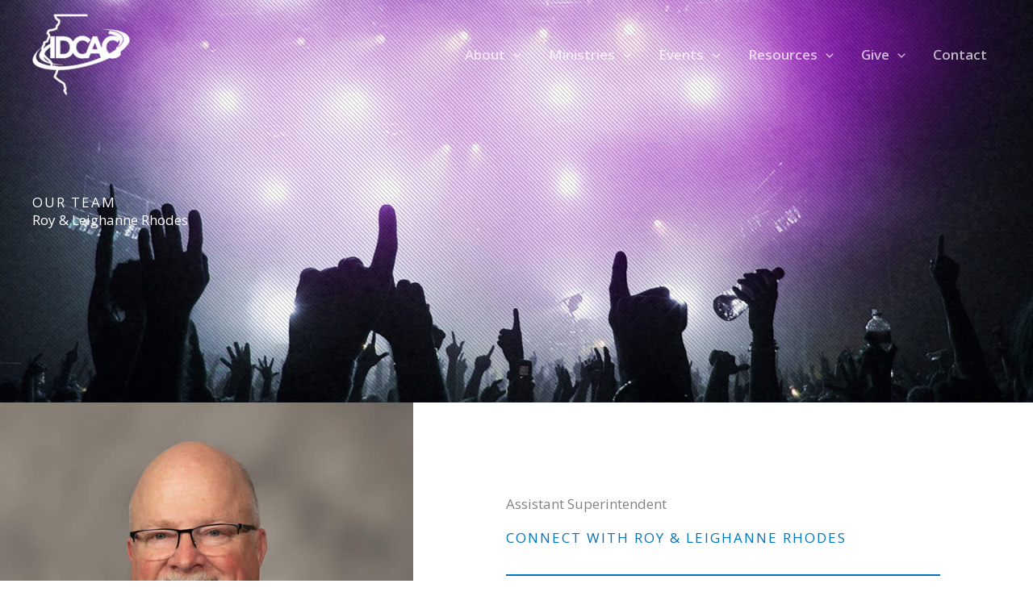

--- FILE ---
content_type: text/html; charset=utf-8
request_url: https://www.google.com/recaptcha/api2/anchor?ar=1&k=6LeIehcgAAAAAA1JeInsS5yhsDP0NjEp86DFEwfX&co=aHR0cHM6Ly93d3cuaWRjYWcub3JnOjQ0Mw..&hl=en&v=PoyoqOPhxBO7pBk68S4YbpHZ&size=invisible&anchor-ms=20000&execute-ms=30000&cb=wmzwk2twdlqd
body_size: 48758
content:
<!DOCTYPE HTML><html dir="ltr" lang="en"><head><meta http-equiv="Content-Type" content="text/html; charset=UTF-8">
<meta http-equiv="X-UA-Compatible" content="IE=edge">
<title>reCAPTCHA</title>
<style type="text/css">
/* cyrillic-ext */
@font-face {
  font-family: 'Roboto';
  font-style: normal;
  font-weight: 400;
  font-stretch: 100%;
  src: url(//fonts.gstatic.com/s/roboto/v48/KFO7CnqEu92Fr1ME7kSn66aGLdTylUAMa3GUBHMdazTgWw.woff2) format('woff2');
  unicode-range: U+0460-052F, U+1C80-1C8A, U+20B4, U+2DE0-2DFF, U+A640-A69F, U+FE2E-FE2F;
}
/* cyrillic */
@font-face {
  font-family: 'Roboto';
  font-style: normal;
  font-weight: 400;
  font-stretch: 100%;
  src: url(//fonts.gstatic.com/s/roboto/v48/KFO7CnqEu92Fr1ME7kSn66aGLdTylUAMa3iUBHMdazTgWw.woff2) format('woff2');
  unicode-range: U+0301, U+0400-045F, U+0490-0491, U+04B0-04B1, U+2116;
}
/* greek-ext */
@font-face {
  font-family: 'Roboto';
  font-style: normal;
  font-weight: 400;
  font-stretch: 100%;
  src: url(//fonts.gstatic.com/s/roboto/v48/KFO7CnqEu92Fr1ME7kSn66aGLdTylUAMa3CUBHMdazTgWw.woff2) format('woff2');
  unicode-range: U+1F00-1FFF;
}
/* greek */
@font-face {
  font-family: 'Roboto';
  font-style: normal;
  font-weight: 400;
  font-stretch: 100%;
  src: url(//fonts.gstatic.com/s/roboto/v48/KFO7CnqEu92Fr1ME7kSn66aGLdTylUAMa3-UBHMdazTgWw.woff2) format('woff2');
  unicode-range: U+0370-0377, U+037A-037F, U+0384-038A, U+038C, U+038E-03A1, U+03A3-03FF;
}
/* math */
@font-face {
  font-family: 'Roboto';
  font-style: normal;
  font-weight: 400;
  font-stretch: 100%;
  src: url(//fonts.gstatic.com/s/roboto/v48/KFO7CnqEu92Fr1ME7kSn66aGLdTylUAMawCUBHMdazTgWw.woff2) format('woff2');
  unicode-range: U+0302-0303, U+0305, U+0307-0308, U+0310, U+0312, U+0315, U+031A, U+0326-0327, U+032C, U+032F-0330, U+0332-0333, U+0338, U+033A, U+0346, U+034D, U+0391-03A1, U+03A3-03A9, U+03B1-03C9, U+03D1, U+03D5-03D6, U+03F0-03F1, U+03F4-03F5, U+2016-2017, U+2034-2038, U+203C, U+2040, U+2043, U+2047, U+2050, U+2057, U+205F, U+2070-2071, U+2074-208E, U+2090-209C, U+20D0-20DC, U+20E1, U+20E5-20EF, U+2100-2112, U+2114-2115, U+2117-2121, U+2123-214F, U+2190, U+2192, U+2194-21AE, U+21B0-21E5, U+21F1-21F2, U+21F4-2211, U+2213-2214, U+2216-22FF, U+2308-230B, U+2310, U+2319, U+231C-2321, U+2336-237A, U+237C, U+2395, U+239B-23B7, U+23D0, U+23DC-23E1, U+2474-2475, U+25AF, U+25B3, U+25B7, U+25BD, U+25C1, U+25CA, U+25CC, U+25FB, U+266D-266F, U+27C0-27FF, U+2900-2AFF, U+2B0E-2B11, U+2B30-2B4C, U+2BFE, U+3030, U+FF5B, U+FF5D, U+1D400-1D7FF, U+1EE00-1EEFF;
}
/* symbols */
@font-face {
  font-family: 'Roboto';
  font-style: normal;
  font-weight: 400;
  font-stretch: 100%;
  src: url(//fonts.gstatic.com/s/roboto/v48/KFO7CnqEu92Fr1ME7kSn66aGLdTylUAMaxKUBHMdazTgWw.woff2) format('woff2');
  unicode-range: U+0001-000C, U+000E-001F, U+007F-009F, U+20DD-20E0, U+20E2-20E4, U+2150-218F, U+2190, U+2192, U+2194-2199, U+21AF, U+21E6-21F0, U+21F3, U+2218-2219, U+2299, U+22C4-22C6, U+2300-243F, U+2440-244A, U+2460-24FF, U+25A0-27BF, U+2800-28FF, U+2921-2922, U+2981, U+29BF, U+29EB, U+2B00-2BFF, U+4DC0-4DFF, U+FFF9-FFFB, U+10140-1018E, U+10190-1019C, U+101A0, U+101D0-101FD, U+102E0-102FB, U+10E60-10E7E, U+1D2C0-1D2D3, U+1D2E0-1D37F, U+1F000-1F0FF, U+1F100-1F1AD, U+1F1E6-1F1FF, U+1F30D-1F30F, U+1F315, U+1F31C, U+1F31E, U+1F320-1F32C, U+1F336, U+1F378, U+1F37D, U+1F382, U+1F393-1F39F, U+1F3A7-1F3A8, U+1F3AC-1F3AF, U+1F3C2, U+1F3C4-1F3C6, U+1F3CA-1F3CE, U+1F3D4-1F3E0, U+1F3ED, U+1F3F1-1F3F3, U+1F3F5-1F3F7, U+1F408, U+1F415, U+1F41F, U+1F426, U+1F43F, U+1F441-1F442, U+1F444, U+1F446-1F449, U+1F44C-1F44E, U+1F453, U+1F46A, U+1F47D, U+1F4A3, U+1F4B0, U+1F4B3, U+1F4B9, U+1F4BB, U+1F4BF, U+1F4C8-1F4CB, U+1F4D6, U+1F4DA, U+1F4DF, U+1F4E3-1F4E6, U+1F4EA-1F4ED, U+1F4F7, U+1F4F9-1F4FB, U+1F4FD-1F4FE, U+1F503, U+1F507-1F50B, U+1F50D, U+1F512-1F513, U+1F53E-1F54A, U+1F54F-1F5FA, U+1F610, U+1F650-1F67F, U+1F687, U+1F68D, U+1F691, U+1F694, U+1F698, U+1F6AD, U+1F6B2, U+1F6B9-1F6BA, U+1F6BC, U+1F6C6-1F6CF, U+1F6D3-1F6D7, U+1F6E0-1F6EA, U+1F6F0-1F6F3, U+1F6F7-1F6FC, U+1F700-1F7FF, U+1F800-1F80B, U+1F810-1F847, U+1F850-1F859, U+1F860-1F887, U+1F890-1F8AD, U+1F8B0-1F8BB, U+1F8C0-1F8C1, U+1F900-1F90B, U+1F93B, U+1F946, U+1F984, U+1F996, U+1F9E9, U+1FA00-1FA6F, U+1FA70-1FA7C, U+1FA80-1FA89, U+1FA8F-1FAC6, U+1FACE-1FADC, U+1FADF-1FAE9, U+1FAF0-1FAF8, U+1FB00-1FBFF;
}
/* vietnamese */
@font-face {
  font-family: 'Roboto';
  font-style: normal;
  font-weight: 400;
  font-stretch: 100%;
  src: url(//fonts.gstatic.com/s/roboto/v48/KFO7CnqEu92Fr1ME7kSn66aGLdTylUAMa3OUBHMdazTgWw.woff2) format('woff2');
  unicode-range: U+0102-0103, U+0110-0111, U+0128-0129, U+0168-0169, U+01A0-01A1, U+01AF-01B0, U+0300-0301, U+0303-0304, U+0308-0309, U+0323, U+0329, U+1EA0-1EF9, U+20AB;
}
/* latin-ext */
@font-face {
  font-family: 'Roboto';
  font-style: normal;
  font-weight: 400;
  font-stretch: 100%;
  src: url(//fonts.gstatic.com/s/roboto/v48/KFO7CnqEu92Fr1ME7kSn66aGLdTylUAMa3KUBHMdazTgWw.woff2) format('woff2');
  unicode-range: U+0100-02BA, U+02BD-02C5, U+02C7-02CC, U+02CE-02D7, U+02DD-02FF, U+0304, U+0308, U+0329, U+1D00-1DBF, U+1E00-1E9F, U+1EF2-1EFF, U+2020, U+20A0-20AB, U+20AD-20C0, U+2113, U+2C60-2C7F, U+A720-A7FF;
}
/* latin */
@font-face {
  font-family: 'Roboto';
  font-style: normal;
  font-weight: 400;
  font-stretch: 100%;
  src: url(//fonts.gstatic.com/s/roboto/v48/KFO7CnqEu92Fr1ME7kSn66aGLdTylUAMa3yUBHMdazQ.woff2) format('woff2');
  unicode-range: U+0000-00FF, U+0131, U+0152-0153, U+02BB-02BC, U+02C6, U+02DA, U+02DC, U+0304, U+0308, U+0329, U+2000-206F, U+20AC, U+2122, U+2191, U+2193, U+2212, U+2215, U+FEFF, U+FFFD;
}
/* cyrillic-ext */
@font-face {
  font-family: 'Roboto';
  font-style: normal;
  font-weight: 500;
  font-stretch: 100%;
  src: url(//fonts.gstatic.com/s/roboto/v48/KFO7CnqEu92Fr1ME7kSn66aGLdTylUAMa3GUBHMdazTgWw.woff2) format('woff2');
  unicode-range: U+0460-052F, U+1C80-1C8A, U+20B4, U+2DE0-2DFF, U+A640-A69F, U+FE2E-FE2F;
}
/* cyrillic */
@font-face {
  font-family: 'Roboto';
  font-style: normal;
  font-weight: 500;
  font-stretch: 100%;
  src: url(//fonts.gstatic.com/s/roboto/v48/KFO7CnqEu92Fr1ME7kSn66aGLdTylUAMa3iUBHMdazTgWw.woff2) format('woff2');
  unicode-range: U+0301, U+0400-045F, U+0490-0491, U+04B0-04B1, U+2116;
}
/* greek-ext */
@font-face {
  font-family: 'Roboto';
  font-style: normal;
  font-weight: 500;
  font-stretch: 100%;
  src: url(//fonts.gstatic.com/s/roboto/v48/KFO7CnqEu92Fr1ME7kSn66aGLdTylUAMa3CUBHMdazTgWw.woff2) format('woff2');
  unicode-range: U+1F00-1FFF;
}
/* greek */
@font-face {
  font-family: 'Roboto';
  font-style: normal;
  font-weight: 500;
  font-stretch: 100%;
  src: url(//fonts.gstatic.com/s/roboto/v48/KFO7CnqEu92Fr1ME7kSn66aGLdTylUAMa3-UBHMdazTgWw.woff2) format('woff2');
  unicode-range: U+0370-0377, U+037A-037F, U+0384-038A, U+038C, U+038E-03A1, U+03A3-03FF;
}
/* math */
@font-face {
  font-family: 'Roboto';
  font-style: normal;
  font-weight: 500;
  font-stretch: 100%;
  src: url(//fonts.gstatic.com/s/roboto/v48/KFO7CnqEu92Fr1ME7kSn66aGLdTylUAMawCUBHMdazTgWw.woff2) format('woff2');
  unicode-range: U+0302-0303, U+0305, U+0307-0308, U+0310, U+0312, U+0315, U+031A, U+0326-0327, U+032C, U+032F-0330, U+0332-0333, U+0338, U+033A, U+0346, U+034D, U+0391-03A1, U+03A3-03A9, U+03B1-03C9, U+03D1, U+03D5-03D6, U+03F0-03F1, U+03F4-03F5, U+2016-2017, U+2034-2038, U+203C, U+2040, U+2043, U+2047, U+2050, U+2057, U+205F, U+2070-2071, U+2074-208E, U+2090-209C, U+20D0-20DC, U+20E1, U+20E5-20EF, U+2100-2112, U+2114-2115, U+2117-2121, U+2123-214F, U+2190, U+2192, U+2194-21AE, U+21B0-21E5, U+21F1-21F2, U+21F4-2211, U+2213-2214, U+2216-22FF, U+2308-230B, U+2310, U+2319, U+231C-2321, U+2336-237A, U+237C, U+2395, U+239B-23B7, U+23D0, U+23DC-23E1, U+2474-2475, U+25AF, U+25B3, U+25B7, U+25BD, U+25C1, U+25CA, U+25CC, U+25FB, U+266D-266F, U+27C0-27FF, U+2900-2AFF, U+2B0E-2B11, U+2B30-2B4C, U+2BFE, U+3030, U+FF5B, U+FF5D, U+1D400-1D7FF, U+1EE00-1EEFF;
}
/* symbols */
@font-face {
  font-family: 'Roboto';
  font-style: normal;
  font-weight: 500;
  font-stretch: 100%;
  src: url(//fonts.gstatic.com/s/roboto/v48/KFO7CnqEu92Fr1ME7kSn66aGLdTylUAMaxKUBHMdazTgWw.woff2) format('woff2');
  unicode-range: U+0001-000C, U+000E-001F, U+007F-009F, U+20DD-20E0, U+20E2-20E4, U+2150-218F, U+2190, U+2192, U+2194-2199, U+21AF, U+21E6-21F0, U+21F3, U+2218-2219, U+2299, U+22C4-22C6, U+2300-243F, U+2440-244A, U+2460-24FF, U+25A0-27BF, U+2800-28FF, U+2921-2922, U+2981, U+29BF, U+29EB, U+2B00-2BFF, U+4DC0-4DFF, U+FFF9-FFFB, U+10140-1018E, U+10190-1019C, U+101A0, U+101D0-101FD, U+102E0-102FB, U+10E60-10E7E, U+1D2C0-1D2D3, U+1D2E0-1D37F, U+1F000-1F0FF, U+1F100-1F1AD, U+1F1E6-1F1FF, U+1F30D-1F30F, U+1F315, U+1F31C, U+1F31E, U+1F320-1F32C, U+1F336, U+1F378, U+1F37D, U+1F382, U+1F393-1F39F, U+1F3A7-1F3A8, U+1F3AC-1F3AF, U+1F3C2, U+1F3C4-1F3C6, U+1F3CA-1F3CE, U+1F3D4-1F3E0, U+1F3ED, U+1F3F1-1F3F3, U+1F3F5-1F3F7, U+1F408, U+1F415, U+1F41F, U+1F426, U+1F43F, U+1F441-1F442, U+1F444, U+1F446-1F449, U+1F44C-1F44E, U+1F453, U+1F46A, U+1F47D, U+1F4A3, U+1F4B0, U+1F4B3, U+1F4B9, U+1F4BB, U+1F4BF, U+1F4C8-1F4CB, U+1F4D6, U+1F4DA, U+1F4DF, U+1F4E3-1F4E6, U+1F4EA-1F4ED, U+1F4F7, U+1F4F9-1F4FB, U+1F4FD-1F4FE, U+1F503, U+1F507-1F50B, U+1F50D, U+1F512-1F513, U+1F53E-1F54A, U+1F54F-1F5FA, U+1F610, U+1F650-1F67F, U+1F687, U+1F68D, U+1F691, U+1F694, U+1F698, U+1F6AD, U+1F6B2, U+1F6B9-1F6BA, U+1F6BC, U+1F6C6-1F6CF, U+1F6D3-1F6D7, U+1F6E0-1F6EA, U+1F6F0-1F6F3, U+1F6F7-1F6FC, U+1F700-1F7FF, U+1F800-1F80B, U+1F810-1F847, U+1F850-1F859, U+1F860-1F887, U+1F890-1F8AD, U+1F8B0-1F8BB, U+1F8C0-1F8C1, U+1F900-1F90B, U+1F93B, U+1F946, U+1F984, U+1F996, U+1F9E9, U+1FA00-1FA6F, U+1FA70-1FA7C, U+1FA80-1FA89, U+1FA8F-1FAC6, U+1FACE-1FADC, U+1FADF-1FAE9, U+1FAF0-1FAF8, U+1FB00-1FBFF;
}
/* vietnamese */
@font-face {
  font-family: 'Roboto';
  font-style: normal;
  font-weight: 500;
  font-stretch: 100%;
  src: url(//fonts.gstatic.com/s/roboto/v48/KFO7CnqEu92Fr1ME7kSn66aGLdTylUAMa3OUBHMdazTgWw.woff2) format('woff2');
  unicode-range: U+0102-0103, U+0110-0111, U+0128-0129, U+0168-0169, U+01A0-01A1, U+01AF-01B0, U+0300-0301, U+0303-0304, U+0308-0309, U+0323, U+0329, U+1EA0-1EF9, U+20AB;
}
/* latin-ext */
@font-face {
  font-family: 'Roboto';
  font-style: normal;
  font-weight: 500;
  font-stretch: 100%;
  src: url(//fonts.gstatic.com/s/roboto/v48/KFO7CnqEu92Fr1ME7kSn66aGLdTylUAMa3KUBHMdazTgWw.woff2) format('woff2');
  unicode-range: U+0100-02BA, U+02BD-02C5, U+02C7-02CC, U+02CE-02D7, U+02DD-02FF, U+0304, U+0308, U+0329, U+1D00-1DBF, U+1E00-1E9F, U+1EF2-1EFF, U+2020, U+20A0-20AB, U+20AD-20C0, U+2113, U+2C60-2C7F, U+A720-A7FF;
}
/* latin */
@font-face {
  font-family: 'Roboto';
  font-style: normal;
  font-weight: 500;
  font-stretch: 100%;
  src: url(//fonts.gstatic.com/s/roboto/v48/KFO7CnqEu92Fr1ME7kSn66aGLdTylUAMa3yUBHMdazQ.woff2) format('woff2');
  unicode-range: U+0000-00FF, U+0131, U+0152-0153, U+02BB-02BC, U+02C6, U+02DA, U+02DC, U+0304, U+0308, U+0329, U+2000-206F, U+20AC, U+2122, U+2191, U+2193, U+2212, U+2215, U+FEFF, U+FFFD;
}
/* cyrillic-ext */
@font-face {
  font-family: 'Roboto';
  font-style: normal;
  font-weight: 900;
  font-stretch: 100%;
  src: url(//fonts.gstatic.com/s/roboto/v48/KFO7CnqEu92Fr1ME7kSn66aGLdTylUAMa3GUBHMdazTgWw.woff2) format('woff2');
  unicode-range: U+0460-052F, U+1C80-1C8A, U+20B4, U+2DE0-2DFF, U+A640-A69F, U+FE2E-FE2F;
}
/* cyrillic */
@font-face {
  font-family: 'Roboto';
  font-style: normal;
  font-weight: 900;
  font-stretch: 100%;
  src: url(//fonts.gstatic.com/s/roboto/v48/KFO7CnqEu92Fr1ME7kSn66aGLdTylUAMa3iUBHMdazTgWw.woff2) format('woff2');
  unicode-range: U+0301, U+0400-045F, U+0490-0491, U+04B0-04B1, U+2116;
}
/* greek-ext */
@font-face {
  font-family: 'Roboto';
  font-style: normal;
  font-weight: 900;
  font-stretch: 100%;
  src: url(//fonts.gstatic.com/s/roboto/v48/KFO7CnqEu92Fr1ME7kSn66aGLdTylUAMa3CUBHMdazTgWw.woff2) format('woff2');
  unicode-range: U+1F00-1FFF;
}
/* greek */
@font-face {
  font-family: 'Roboto';
  font-style: normal;
  font-weight: 900;
  font-stretch: 100%;
  src: url(//fonts.gstatic.com/s/roboto/v48/KFO7CnqEu92Fr1ME7kSn66aGLdTylUAMa3-UBHMdazTgWw.woff2) format('woff2');
  unicode-range: U+0370-0377, U+037A-037F, U+0384-038A, U+038C, U+038E-03A1, U+03A3-03FF;
}
/* math */
@font-face {
  font-family: 'Roboto';
  font-style: normal;
  font-weight: 900;
  font-stretch: 100%;
  src: url(//fonts.gstatic.com/s/roboto/v48/KFO7CnqEu92Fr1ME7kSn66aGLdTylUAMawCUBHMdazTgWw.woff2) format('woff2');
  unicode-range: U+0302-0303, U+0305, U+0307-0308, U+0310, U+0312, U+0315, U+031A, U+0326-0327, U+032C, U+032F-0330, U+0332-0333, U+0338, U+033A, U+0346, U+034D, U+0391-03A1, U+03A3-03A9, U+03B1-03C9, U+03D1, U+03D5-03D6, U+03F0-03F1, U+03F4-03F5, U+2016-2017, U+2034-2038, U+203C, U+2040, U+2043, U+2047, U+2050, U+2057, U+205F, U+2070-2071, U+2074-208E, U+2090-209C, U+20D0-20DC, U+20E1, U+20E5-20EF, U+2100-2112, U+2114-2115, U+2117-2121, U+2123-214F, U+2190, U+2192, U+2194-21AE, U+21B0-21E5, U+21F1-21F2, U+21F4-2211, U+2213-2214, U+2216-22FF, U+2308-230B, U+2310, U+2319, U+231C-2321, U+2336-237A, U+237C, U+2395, U+239B-23B7, U+23D0, U+23DC-23E1, U+2474-2475, U+25AF, U+25B3, U+25B7, U+25BD, U+25C1, U+25CA, U+25CC, U+25FB, U+266D-266F, U+27C0-27FF, U+2900-2AFF, U+2B0E-2B11, U+2B30-2B4C, U+2BFE, U+3030, U+FF5B, U+FF5D, U+1D400-1D7FF, U+1EE00-1EEFF;
}
/* symbols */
@font-face {
  font-family: 'Roboto';
  font-style: normal;
  font-weight: 900;
  font-stretch: 100%;
  src: url(//fonts.gstatic.com/s/roboto/v48/KFO7CnqEu92Fr1ME7kSn66aGLdTylUAMaxKUBHMdazTgWw.woff2) format('woff2');
  unicode-range: U+0001-000C, U+000E-001F, U+007F-009F, U+20DD-20E0, U+20E2-20E4, U+2150-218F, U+2190, U+2192, U+2194-2199, U+21AF, U+21E6-21F0, U+21F3, U+2218-2219, U+2299, U+22C4-22C6, U+2300-243F, U+2440-244A, U+2460-24FF, U+25A0-27BF, U+2800-28FF, U+2921-2922, U+2981, U+29BF, U+29EB, U+2B00-2BFF, U+4DC0-4DFF, U+FFF9-FFFB, U+10140-1018E, U+10190-1019C, U+101A0, U+101D0-101FD, U+102E0-102FB, U+10E60-10E7E, U+1D2C0-1D2D3, U+1D2E0-1D37F, U+1F000-1F0FF, U+1F100-1F1AD, U+1F1E6-1F1FF, U+1F30D-1F30F, U+1F315, U+1F31C, U+1F31E, U+1F320-1F32C, U+1F336, U+1F378, U+1F37D, U+1F382, U+1F393-1F39F, U+1F3A7-1F3A8, U+1F3AC-1F3AF, U+1F3C2, U+1F3C4-1F3C6, U+1F3CA-1F3CE, U+1F3D4-1F3E0, U+1F3ED, U+1F3F1-1F3F3, U+1F3F5-1F3F7, U+1F408, U+1F415, U+1F41F, U+1F426, U+1F43F, U+1F441-1F442, U+1F444, U+1F446-1F449, U+1F44C-1F44E, U+1F453, U+1F46A, U+1F47D, U+1F4A3, U+1F4B0, U+1F4B3, U+1F4B9, U+1F4BB, U+1F4BF, U+1F4C8-1F4CB, U+1F4D6, U+1F4DA, U+1F4DF, U+1F4E3-1F4E6, U+1F4EA-1F4ED, U+1F4F7, U+1F4F9-1F4FB, U+1F4FD-1F4FE, U+1F503, U+1F507-1F50B, U+1F50D, U+1F512-1F513, U+1F53E-1F54A, U+1F54F-1F5FA, U+1F610, U+1F650-1F67F, U+1F687, U+1F68D, U+1F691, U+1F694, U+1F698, U+1F6AD, U+1F6B2, U+1F6B9-1F6BA, U+1F6BC, U+1F6C6-1F6CF, U+1F6D3-1F6D7, U+1F6E0-1F6EA, U+1F6F0-1F6F3, U+1F6F7-1F6FC, U+1F700-1F7FF, U+1F800-1F80B, U+1F810-1F847, U+1F850-1F859, U+1F860-1F887, U+1F890-1F8AD, U+1F8B0-1F8BB, U+1F8C0-1F8C1, U+1F900-1F90B, U+1F93B, U+1F946, U+1F984, U+1F996, U+1F9E9, U+1FA00-1FA6F, U+1FA70-1FA7C, U+1FA80-1FA89, U+1FA8F-1FAC6, U+1FACE-1FADC, U+1FADF-1FAE9, U+1FAF0-1FAF8, U+1FB00-1FBFF;
}
/* vietnamese */
@font-face {
  font-family: 'Roboto';
  font-style: normal;
  font-weight: 900;
  font-stretch: 100%;
  src: url(//fonts.gstatic.com/s/roboto/v48/KFO7CnqEu92Fr1ME7kSn66aGLdTylUAMa3OUBHMdazTgWw.woff2) format('woff2');
  unicode-range: U+0102-0103, U+0110-0111, U+0128-0129, U+0168-0169, U+01A0-01A1, U+01AF-01B0, U+0300-0301, U+0303-0304, U+0308-0309, U+0323, U+0329, U+1EA0-1EF9, U+20AB;
}
/* latin-ext */
@font-face {
  font-family: 'Roboto';
  font-style: normal;
  font-weight: 900;
  font-stretch: 100%;
  src: url(//fonts.gstatic.com/s/roboto/v48/KFO7CnqEu92Fr1ME7kSn66aGLdTylUAMa3KUBHMdazTgWw.woff2) format('woff2');
  unicode-range: U+0100-02BA, U+02BD-02C5, U+02C7-02CC, U+02CE-02D7, U+02DD-02FF, U+0304, U+0308, U+0329, U+1D00-1DBF, U+1E00-1E9F, U+1EF2-1EFF, U+2020, U+20A0-20AB, U+20AD-20C0, U+2113, U+2C60-2C7F, U+A720-A7FF;
}
/* latin */
@font-face {
  font-family: 'Roboto';
  font-style: normal;
  font-weight: 900;
  font-stretch: 100%;
  src: url(//fonts.gstatic.com/s/roboto/v48/KFO7CnqEu92Fr1ME7kSn66aGLdTylUAMa3yUBHMdazQ.woff2) format('woff2');
  unicode-range: U+0000-00FF, U+0131, U+0152-0153, U+02BB-02BC, U+02C6, U+02DA, U+02DC, U+0304, U+0308, U+0329, U+2000-206F, U+20AC, U+2122, U+2191, U+2193, U+2212, U+2215, U+FEFF, U+FFFD;
}

</style>
<link rel="stylesheet" type="text/css" href="https://www.gstatic.com/recaptcha/releases/PoyoqOPhxBO7pBk68S4YbpHZ/styles__ltr.css">
<script nonce="RoRvGKDWTaoTxdvPg_RX_Q" type="text/javascript">window['__recaptcha_api'] = 'https://www.google.com/recaptcha/api2/';</script>
<script type="text/javascript" src="https://www.gstatic.com/recaptcha/releases/PoyoqOPhxBO7pBk68S4YbpHZ/recaptcha__en.js" nonce="RoRvGKDWTaoTxdvPg_RX_Q">
      
    </script></head>
<body><div id="rc-anchor-alert" class="rc-anchor-alert"></div>
<input type="hidden" id="recaptcha-token" value="[base64]">
<script type="text/javascript" nonce="RoRvGKDWTaoTxdvPg_RX_Q">
      recaptcha.anchor.Main.init("[\x22ainput\x22,[\x22bgdata\x22,\x22\x22,\[base64]/[base64]/[base64]/bmV3IHJbeF0oY1swXSk6RT09Mj9uZXcgclt4XShjWzBdLGNbMV0pOkU9PTM/bmV3IHJbeF0oY1swXSxjWzFdLGNbMl0pOkU9PTQ/[base64]/[base64]/[base64]/[base64]/[base64]/[base64]/[base64]/[base64]\x22,\[base64]\\u003d\\u003d\x22,\x22w5AlEcOwL8ObZ8K/[base64]/FsOLRVzDgWIzeVrDlhNWR8OxdsKBFsO+w4XDjMKcMzktYsKxcBfDiMKBwpJASkoUcsOACwdQwpzCisKLZMK6H8KBw7bCoMOnP8KZacKEw6bCpcO/wqpFw7HCj2ghVCpDYcK0XsKkZnjDt8O6w4JlEiYcw6vCm8KmTcKDFHLCvMODR2N+wroDScKNFMKqwoIhw6APKcONw5F3woMxwpbDjsO0LgwHHMO9QSfCvnHCv8OHwpROwo4two0/w6DDiMOJw5HCnnjDswXDj8OecMKdJQdmR0DDvg/Dl8KaKWdeQiBIL0TCuyt5XEMSw5fCqsKpPsKeCBsJw6zDu2rDhwTCqMOkw7XCnxkQdsOkwogjSMKdSh3CmF7CncKRwrhzwr3DqGnCqsKLblMPw4bDrMO4b8OoCsO+wpLDqV3CqWAJe1zCrcOkwqrDo8KmP2TDicOrwqTCg1pQY1HCrsOvOcKuPWfDgsOEHMOBCV/DlMONI8KnfwPDu8KhL8OTw5QUw61Wwp3Cg8OyF8K2w6s4w5pZWlHCusO9RMKdwqDCjsOYwp1tw4LCj8O/dXwHwoPDicODwoFNw5nDhcKtw5sRwoPCt2TDskdGKBdQw4EGwr/ClF/CnzTCklpRZXAmfMOKOcORwrXChD7DgxPCjsOcRUEsTcKxQiEHw6IJV2BgwrY1wq/[base64]/CjG/DnwAQw5JbCMO3wqFHw4rCjn5xw7HDlMKAwrZUGMK+wpnCk27DlsK9w7Z/FjQFwoLCm8O6wrPCkCg3WV4uKWPCpsKMwrHCqMOGwqdKw7IOw67ChMOJw4JGd0/Cul/[base64]/Co0bDq8K7wrDDnBo6MkMuwroaJCIURxbCv8O7OMKuCRp0IDTDnMK3O2/Di8KnQXbDjMOmC8OcwqEEwrgifhvCuMK8w6PCtsOvw7/DssOZw7fCrMOowrfCrMO+YMOwQSXDokLDjcOGbcOzwrEYSCRALB3DpTkKQFXDnBgIw5MUW0hLLsKLwrTDocO+wpzCvjXDjmfCqmVSacOnWsK2wqx8MnvCtFICwoJ5wp/[base64]/CoMOBwqvCoELDsXIJWcOIecKUf8KVwoggwqPDnjYzCsOGw6vCqkoOLMKTwrrCocKFfMK4w4DDuMOMw4FdanNwwr5NEsKRw6LDjxF0wpvDnk/ClDLDgcOpw4UzMcOrw4N2Ak5Nw4vDlipodVFKRcKkUsOTfgrCgCnCs18nWx1Ow7HDlXMxHMOXPMOOaw7CkGFdNsKOwrchTMO9wopQRsKtwoTCtmgBck1pOg8TAcKew4TDnsKlYMKUw6RKw6fChAPClw9Dw7LDnUrCssK5w5sGwq/DsBDChUx+w7ocw5TDvnc0wrwAwqDCpxHDqHEILGBfeR92wo7Cr8OeLsKzXjkPfcKlwrfCmsOUwrPCkMO2wqQUDinDpz4Bw7MoScOtwo7DqXTDr8KBw6E2w6vCh8KCaD/CkMKNw5fDi0wKMEfCpsOPwrJdBkt/RsO5w6TCq8OnF1UywrfCnMOHw6jCmsK6wqwJKsONd8OYw5Maw5rDtkJabxxDMMOJZkPCncO7elpyw4XCr8Krw7t4HjLCqA3CqsO9CcOGZyvCgD94w6oWM0TDiMO5fsKdMVNVXsKxKn9dw706w7HCjMO7ZjbCn1hsw4nDjMOXwpMrwrnDlMOYwo/DjGnDlAtywoLCusOWwow9B09Yw5NFw64Gw5DCqVtKcXLCtzLDuydYHi4JKMOqeW8nwpVKWiNFbwrDvHovwrjDrsKRw6QqMTPDv2IMwpg3woDCmjJucsK+ZRtuwp1CH8ONw5UYw4vChnM1worDqMOgBDLDminDmTNNwqAzKsKEw6wkwo/ClMObw7XCiwxsYMKYfsOQOwfCjSXDhMKnwppre8OFw6EfS8O+w6kZwoNdBsOIJT/[base64]/[base64]/KinDmsOgw7tVw6orIsKCw5QDwpnCksOow5kjbnVQbj7DlcKKOBXDlsKMw7bCq8KYw5QFE8OXdi1tcAbDrsOowphoP1/CnsKjwoZ8IgYkwr8oFmDDsSnDtxUfw77CvTHCmMKSRcKBw7UMwpYXehxYYRFDwrbCrRtnwrjCsyTCtXZjYynDgMOOf3nDicOyGcOiw4NAwpfCm0FbwrIkw5Bjw7nCqMO5dUzCiMKiwq/[base64]/CjsOLXcOsw5Eew4oMVlXCm3zDhgxrfh3CqiLDmcKfGGrDqltyw5XCocOmw5LCq0Fnw4tkCEXCoSpCw5DDisO5EcO3ejoOBlzCnzrCtMOjwpbDlMOowpTDosOwwo16wrTCisO/REMdwpNOw6HCnEnDi8O8w6RXasOJw5caJcK0w4lWw49PDmbDvMKqJsOKUsOBwpvDhMOUwrdSV2Nkw4bDvGNaTEHDn8OMAhBzwrfDvMK/wrQTesOoMHhIHMKYGMOAwozCpsKKKMKPwq/[base64]/DrcO3csKSRsOzw4nDlcO0GBIewqd4AMKgH8OTw5bDlMKiSjd2UcKvcMO8w7pXwpXDrMOnPcO8dMKYNmjDkcKqwpEObMKFHmRiFcO2w5ZXwq0AVsOjOcONwoVdwq1Gw5nDksO+UxnDjcOtwrEwKT/DlsKiDcOjc07CqkfCp8OAb2sdBcKmL8K5NDUtIMOODsOUU8KtKcOfEBcXGxoZRcORIj46TAPDl1VAw6xccydPWMO9RTzDp1VBw5xUw5lfJmx5w6jCpsKCWHROwolaw7hVw6zDgmTDq2/DmMOfYRTCnHXChcONIMK9w4pRVcKDODXDicKww5/DpEXDlGfDg2ETwoPCt0rCtcO6ZcOmDxw6LirCh8OWwoU7w6xiw5IVw6HDpMO1L8KkXsK4w7RecTcDCMO8S2IvwoAFBkYJwqw/wpdCESkfFQR/wqfDmjzDhnrDh8ObwrMYw6nCohzDiMOFb2LDph9tw6HCqBliPG7Dr1wUw5bDvFZhw5XCo8Odw6PDhS3CmS/[base64]/QMOLw6nCq8KQTT7CgsOCw7QXQG/CicO5T8ONC8OhesOYfU/CiVbDhSzDmxQ5B0YbTHgDw5Ymw4fCgATDrcKTTksKBSbCncKSw5w3w796FgLDosORwpHDgsKcw53CtDPDrsOxw4Y+wrbDhMKPw6N0JTTDhsOORsOHPsKFYcKbEsKqWcKoXilZazbCjmfCpMK0R3/[base64]/wpNYw6nCkg7CksKCZ8K+AwM1eGLCqsOGw4DDr8KYwqfCoT3CnUgtwpQEe8KiwrfDuB7CrsKfLMKpRjvDkcO+YUt0wpzDrMKzZ2/CgxAywoPCjFRmB218P2powrtFXQlDw6vCuDJWU03Dkk7DqMOQwr9xw5LDrMO1GsKcwrUJwr7CiTNEwpbDnGvCvRVdw6k6w4IfQ8O4NcOxU8Kow4huw57Dt0lxwpXDhwRBw4cVw5JlDsKUw51FEMKMK8OJwrFTM8K+A1fCrxnChMK1wo8zBsOzw5/DtXbDtcOCQ8OuZ8Oaw7k6DCIOwoBswr7CnsOfwo9aw6x7Nm4iKhPCq8KfNsKNw7/[base64]/[base64]/[base64]/[base64]/LiDCmifCllM8WVZZw7FwT8KRGgpNw5HDt0rDj3vDmsOkDcKSwqZjA8O1wovCll7DiRIxw43CocKBWHI2wpPCqk53d8KyACzDgMO9JcO/wrkfw40owoAfw5zDjgHChcKnw4A8w4/CgcKew6J4VRfCkAHCmcOnw4wWw4TCvXnDhsKGwo7CkX9dfcKew5ckw7Iqwq1hRVbCpmwqU2bCrMOBwpPDvDhlw75fw6cywq/Do8OcXsKyYXXDosOowq/[base64]/[base64]/wpXDssOdMcKOwr/Cl3kuw6IefAk3w47DjcKzwrVVw7TChUI5w43CkipGY8OzQMOvw7nDi09BwonDqDshA17CpScww50Yw7PDqTtjwpARKAnDlcKNwp/Cp2jDpsOewrQgZ8K5bcOzQ04hwoTDjTzCpcOgT2MVbDkdOX/CqSB/W38iw7sZWB8XWsKvwr40wpDCvMOXw5jDosO8KA4MworCsMOxEE49w7PDkXI3b8KoKHdqYW/CrMKLw5DChcOUE8OuAxJ5w4dZURTCm8OqV3/CsMOYOsKpV0TCk8K2aT0hOcOxQlHDvsKXRsKuw7vCnjp7w4nCl24meMO+MMOAHEEpwpzCiDZNw4FbDUkhGEAgLsKAbUIww5YSw6zCrwouagvCsxzCocK7YlJSw49twppnP8O2NEl9w5/[base64]/Cr2JZGWBIYWBqFMKPIlE6MBciLB7ChxvDuGhMw4fDjyMyHMOWw74bw6PCmSHDmFLCusKvw6Y4GGs1F8OdEUHDncOLLBjCgMO+w51Ow613PMONwolgecORNRhFH8KVwoPCrSw7w77CnSTCvmbCk1LCmsOTwoVRw7zChi/DjgJ/w60qwqLDpcOjwqcVSnnDuMKcaAVRFmRwwpJ1e1fCusO4VMK5IXpqwqpnw6JkFcKVEcOww6nDpsKqw5rDigcKZsKSH1jCmm9WDFYIwoZ5HksJXcK3OEJDU3Z+fEV2aBh1OcOKGxd9wpbDuRDDiMOhw7YSw57Dgx/ColZtf8KMw73ClUI9LcKGMlHCt8OEwq0uw67CpVsLwq3Cl8OSw6DDn8OHO8KGwqjDp0ljVcOzw4hxwoIKw78+BxhnFWobHMKcwrPDk8KjKMOGwqXCt0V1w6PCnlo/wqtIw5oew74udMONPsOzw7Y6ZcOdwrEwTiEQwog2E2FTw45COsOCw6bClBvDk8KRw6jDpz7CtX/ClsOOIcOdOcK3woQlwpw9EcKOwrEWRsK3w687w4PDsSTDjGVxaDrDpCQgJ8KBwqXDj8OSU1zCtG5twpxiw7E2wpvCihYJUUPDnMONwokIwoPDscKww4ByTlR6wq/DuMO1wo7DusKawqciScKpw47CtcKPYsO6JcOiAwR3AcO0w4/CqClQwqbDmn4Jw49Iw6rDiSJoR8KfCsKya8OJe8Ozw7lcFsOAKjTDv8OiGsKdw5ZDXmnDjsKww4fDgz7Ds1wWb2teMl0NwpPDim7DuRjDtMOWM0TDlh7CsUXCghDCpcKmwpQhw6IdXWgGwrfCmHMsw67Du8Obw4bDsU8ow5zDmUIzUHp2w6N2YcKUwr3CskXDu1/DgMOBw6IAwqdqV8K6w7jCkB1sw5J0JEMAw41FFj1mbEV6wrdoScKCMsKhBk0ndcKBSzbCmVfCgHDDlMKcwo3CicKbwqpGwrRhaMOpc8OOASYFwr1KwqthBDzDj8O/B3Z8wpTDk0nClAbCokTCvDzCoMOFw6dMwpxKw6BFdBrCpkTDvjXCvsOlbyQ/[base64]/w5HDgy7DpMOBw4c1P8OeCkLDvhxKwpsXasOAMyNlU8OUwqhuc1/Cv1jDin7CqwnChGRawosrw4LDmhvCjQEMwolUw6HCtRnDmcOVSRvCpHvCncO/wpDDrsKPVUPDrsKiw78Nwp/Dv8KDw5/DsWd5MwBfw5NUwrtwBhLCigQGw5zCrsOzIhEHGsOEwrXCrnwEwqlyRsOyw4oTQ0fCn1DDgsOSYMKRTENXKMORwoMwwoXCn1htBGU7JSFkwpnDilU6w7gSwoZAJU/[base64]/ZMOIMsOpP8KJFcKsw7ofBMOPP8OPakfDk8O9KQLDnRPCn8OWa8OPYGVYY8KmdRLCqMOsZcOdw7orfcKnSF/[base64]/A8O5wrZmAMK3w7DCucK2wooFw5vCuMO1w6PDgMOhVcKRRWvCmcKMw4/[base64]/Ct8K8X8OiO00cZS/DrCxEwrxGwprDlQfDrwQCwpPDlsKuSMKuPcO0w7fDrcKbw4lIBMOrDsK0J27Cgw7DgAcWBiXChsOJwqgKVWxXw4nDqHc2RwDCtFoFK8KTU0sew7PCljbCp3E7w6VqwpFqGT/[base64]/w55fKx3DjAvCmUPCrgzDpS0aaUfCi8OuwpTDucKPwr3CgHgwbknCl0NResKSw5/CqcKGwqzCrBnDkTwddGYRI29WAXXChBfCh8KkwoLCo8KOM8O5wrvDiMOgfXvDsGzDinPDksOPGcOAwojDl8KZw5LDrMKzIWVKwrh0wp3Dhktbw6bCuMOJw6Mgw68Owr/DoMKAXwnDmUjCrsKCwpJ1w6QsYMOcw53DlRLCrsOpw4DChMKnWjjDuMO8w4bDoBHDssKWfGLCq3Ahw5fDucKQwqUzQcKmw4zCgzsYw596wqDCn8OnSMKZexbClcKLcEzDvX8ew5jCoB1Kwr9mw5gbeG/DhjV/w4xPwowDwrp6wr1Cwow5BVHCoVzCg8Kuw4bCr8Ocw5guw6x0wo9BwrDCgMOBOxIdwrUzwphRwo7CswfDusOJYMKZIX7CjXFJV8O7Xl52f8KBwqLDmijCogs8w6VEwo3Ds8K/[base64]/[base64]/CgsONwo/CkMOkwq/[base64]/[base64]/[base64]/[base64]/aGXDq2TDssO5bTnDiyZgTWtFeMKjDT4Ewosrwp7DqSVUwrzDt8OEw7bCnw8TMMK/w5bDusOewrYdwoQrE0YeMz/CoBvDsXLDrkLCqMOHF8KmwqHCrg7Dp0Jew7YfJsKYD37CjMKBw5TCs8KHD8KNexNhwodIwow7w6VIwp8dRMK2BxpmBD59OsOhFVvCr8Khw6tYwpzDqwB5wpkJwqYPwq5xV2JZOGofFMOERSXCv3HDmsOgWk1xwqvCi8OWw44Dwr3DjU8CVDQ3w6/CmcKrJcO6F8KGw5E6EFPCrDvCoEVPwrdqbcKAw4nDiMK7K8K/SkPDiMOKGMO2JcKAKFTCv8Oow4PDvQbDqztawos0fcKIwoECw6TCosOoDRXCvMOhwpgXFh1fw7YLZg4Tw7huNsO8wo/Dh8KqbXc1DyDDg8KAw53DujDCs8OfCsKOKH3DgcKZCUzClSlMNSNlRcKMwqnDjsKVwrfCuB8+K8KlDwvCjnMswqFxwqfCvMKoE09QEcKMbMOWXRDDvRXDvcKtLU5yZlcuwqrDlWTDqFPColLDlMOFPsKFIcKdwpfDpcOQKCNkwr3CqsOTGw1aw7/[base64]/DocOkwqfDrsKoC8KhWD5vw5PDoRwBHMKSwrEswpRFw6R/LRMiCsKDwqVfEi8/w6RQw73CmS0ve8K1YFcXZ2rCu3vCvw1nw6Miw5DDjMOffMKdQlEDKMOEB8K/[base64]/Du8KfSxY6wp/DlkYRHsOmwr80RcOsw7MWdHFRGMKWccK2YDfCpyd5w5p0w6/DlMOKwrcrYcKnw4/CkcO4w6fDu3fDvkJ1wrnCv8KywqbDrMOVYsK4wpoEInd+XsOEw6/[base64]/HDoiw5nCgH7CusKEM8OQwrVbw5xaNcOpwqJhwpnDnyZbFTUMXkhjw45+IMOqw4llwqrDrsOfw4Isw7DDvUzCicKGwp3DqzrDjSokw60bLXXCsxhxw6/DtGfDkgzCqsOjwqnCi8OWIMKiwqJtwroOa3dTeHZjw613wr7CiVXDncK8wq3CnMKXw5fDjsKxeQwDEjwALVV3HkHDtsKkwq80w6lTFsK4Y8OHw7nCsMKkFsOgw67CrnYLRMO3AXDCvAAbw7zDgyzCsGQVYsOyw54qw5PCpEt/GzXDjMKOw6ckDMK6w5zDnsOEbsOKwpEqXRHCmWbDhiRsw6bCsHlBRMKfNl/[base64]/DisO3w5Yuw7DDrcOEwoFoJho+wo/DnMOVB1zDj8O6ZcOLwoAwcsOSU1Z3cjXDh8KVTsKAwr/CvcOTYH/CrynDvl/CkhYra8OPD8KfwrLDgsOywq9Hw7tRZnprAMOMwpcDNcOfShHCp8OycWrDsAwcV1h/dnfCvsKIw5c4NX/[base64]/[base64]/RMKxUxw9wrPDglrDlsKLW8O5w50UXMOHb8OJw7F2w7Mfw4HCrcKKQAbDgzPCjgIiw7PClVjCisOTNsKbwq1OMcKvCwo6w6MeW8KfAj4fHnRrwojDrMO8w6PCgSMqQcKEw7VWM2LCri4xf8KcUsKhwqIdwqNOw5wfw6HDicKOIsOPfcKHwp/DqxrDnlo6wp3CqMO1GsOGVMKkXsObS8KXIcKOQsOKEzBdWcO+IQRoDWAwwqFBPsObw4/CicOpwp3CnGnDqzLDqMKySMKFYFd0wqIQLh9VK8KJw7suPcOsw5DCs8O5A2AvR8KWwqTCvFF3wqHCtS/[base64]/DoMOMK8K9wrPDqkoRw6FNXMOcw6xwfHfCt8KkRMOgwpUxwpkLZVhkIcOSw4zCncO7dMKUecOfw6zCtEcuw7TCpMOnCMKDHz7Dp0E0wqbDp8KZwqLDusKww4FdUcOIw7xAY8KmLXVBwrnDkSQ9HlsuIx7Do0rDuUN5fyXCqcO/[base64]/DghTCjsOhODpLD8Oqw5Rew63CjcKjw4wRwo4lw64rGMKyw6nDtcK1SnHCisK4w64+w77DqG1bwq/DncOnKnggAgvCog4QecOhcTjDmcKFwo3CnGvCq8OQw4DCi8KYwqUIP8KWY8OBCcKdwqXDo1tVwptHwpbCsmQ/C8KyaMKWIg/Cj1hdEsOFwqHDisObEzBCDV7CsAHCjlbCgXgYNMO7YMOZBmrCpFTDtzvDqWfDicK3KcOQwrfCo8Okwpp2IjfDp8OdDsOQwpDCvMKoIcKAbi9xRBLDqsOvP8KoBHAGwqN7wrXDhQ0tw63DqsKYwrIYw6IeSDoVOB8OwqplwpbCiVk5WMKvw5LCkzUHDi/DrAtxJMKgY8OJcRHDlsKHwqJPI8KPfnJtwqs/wonDrcOeIBHDumTDvsKnGmAOw57Cj8Ksw5TCicO4wprCsGAnwr7ChRvDtMOKGXhAGS0XwpDCucOVw5LDgcK+w7YqNSJBVlkmwqDCjQ/[base64]/[base64]/wqdMZsKPXMOlw5/Dt1c1UQ0NUkrDt3/CvGrCscOQwobDpcK+RcK0DXFnwpvDmgoZHcKaw4bCiU0nJ0/Dowhqwr0qA8KQBCrDl8OTDsK9cAZ6bFMuPMOkARTCvcO1w7UDK3okwrTCplFYwpLDnMOPQBc/QztOw69CwqbDjsODw6PDjiLDkcOEBcK9wqPDiBDDm0/CsSFbRsOdaADDv8OqYcOlwoB6wrrCpQXDiMKWwr9mwqc+woLCmT9JbcKgQVE4w6UNw7wkwonDqwhxdcKNw4IcwpjDscOCw7bCmAYkCX/Dp8KVwpoiw6nDlSRbQ8OiIMKSw4NRw54Xfk7DjcOnwqbCpRBkw4XCgGQQw7HCiWMbwr3Dm2V1wp1rGBnCn2PClMK1wqLCgsKmwrR3wp3CrcOTSlbDu8KGKcKiwoxcw6wcwpzCkUYQwpAZw5fDqgBNwrPDm8O/wpgYZgLDtCMtw5TCrxrCj37Do8KMBsKHScO6wqHCs8OZwqHCrMKoGsOOwonCqsK5w4RTw5p8MCB+TWcUS8OJWgTDrsKgfMKGwpBRJzZbwo94C8O9KMK3ZsObw5stwqdiFsOzw65+PMKcw5sJw5FrGMKfWMOmXMODHXxpwo/CqmfDvsOJwpzDrcK5eMKsZ2kUM3M3X1pSw7McHmbCk8OxwpQXOQAHw7MnL0XCq8Ocw43CtXTDqcOFfcO3OsK3wqI0WMOnUgwTbm0HVwzDnxbCj8KlRcK7wq/Ck8KXVUvChsKPRi/[base64]/DkcOtw6xsQMKOwqTDoMOSMMK/[base64]/CqcK7F3PCtsOMQ0UOw5/Cu8K/w44Rwrsvw53DiCdnwqXDp1New4zCosOKf8K1w5kqRMKcwqlFw7ITw6bDi8Ogw69JOcO5w4vCtsK0w4BQwrDCscO/w6jCj23CjhMyD17Dp21UHxJPJMOMUcKZw6k7wr9bw4DDmTM1w6cywr7DpArCv8K0wpXDsMKrLsO5w7xIwoZJHW55NcORw4RDw4rDjsOxwprDkXTDlsOfKz0gYsKBNFhjZA4AezTDnB8Nw5XCuWgqAsKuH8Ozw7/Cll/Ckmcgwq8fT8OtBQ5+wqo6P0fDiMKjw4Jiw4lqZ3TCrUJWcMKLwpNDA8OGalfCssK5wqTDnBzDhcOqwrV5w5VXfsOBRcKSwpfDtcKWQjLCncOMw6nCq8O6L2LCjX/DpCdxwpgjw6rCqMO4clfDtgLCt8OnDxfCiMOPwqgdNcKlw7gww50rJS0lc8K+JXzCocK7w5MJworCjMKzwo9UJAbCgFjCk0xYw4MVwpZOHCQtw5V6WizCglEuw7zCn8KKFiwOw5J3w4kpw4fDnx/[base64]/DlEfDnVTDtnIJwp0mwobDo1FMYFdWQcKiI0wUZ8OpwpUxwpIXw7Ikw4UubxLDsT13KsOgcMKpw43DtMOVwobCnxE5c8OSw7gxSsO/UUYdeko/w4Mwwq1ww7XDvsOyIsOWw7XDtsOQeS01ClTDmsOxwrJsw5FDwqfDhh/CpsKVwpFiwrbDohTCt8KZST4mdCDDjsOzcnYZwqjDrlHCh8OSw5k3KlADw7MKBcKhGcO5wrYPw5o8AcK/w7nChsOkIcO0wpduEQfDpVVGRMOHR0XDpU1+wrbDlT4Nw6gAHcOIaRvClDTDnMKYan7Cuws/w5RUTsKzJMKwdV8LTVDCilLCncKSf1fChUbDrl98NsKkw743w6HCqMKSYAJkB2w/P8OOw57DrsOzwonDqVZRw4ZubC7CrcONECDDvsOvwr43KcO3wq7CkDgdW8KnOgjDrgDCt8KzeAlWw5lOQ0vDtC4swqPClwbCmQQFwocvw6XDrnxTOMOkRMKXwqoowp5Iw5wZwrPDrsKkwoDCtS/Dm8OLYAfCrcOPEcK8UUPDsxc8wpQBf8K2w6HCm8Kyw4BWwoVYwrw8bxDDhEPCiggpw4/[base64]/w5wdVWTDtB3DucKjM8Ksw5rDrQ/[base64]/CsFMnw7fDmMKbAsKOIyXCtQbCglVWwr5LwqQ4AcObeW5ZworCmcKVwr3Do8O6w4DDu8OZKsKKSMKRwqDDscKxwqnDssK5AsOHwpwZwq95ZsOxw5bCoMO1w4vDl8Kqw57CvydAwpDCkVtXCCTCiHLCpB8pwprCksO7Y8O6wr/[base64]/[base64]/w7wHQMKVwrQ+woFCXcOIOMKZwoV0w7DCssOEZFZmBmzCr8O7wqrClcOww5DDhcOCwp1xPynDvcKgZ8KQw4rCpB8WZ8K/w60TOFvCvcKhwpvDigXCosKmaDjCji7Ck1Y0bsOgX1/Cr8Oww4FUwpTDhhlnCzUbRsKtwpE7CsKOw6k4D33Cg8KjY2rDiMOEw49Mw6PDnMKqw5RVZCh0w67CsipXw7JrWT4mw4HDtsOSw7DDq8KowoU8wp3Cn3QiwrzClMKNMcOqw7hQYsOFBEHCpn7CvsKCw7/ConhLO8O7w584DXA8ZV7CncOEE3LDm8K2w5lPw48OekbDjwEpwoLDt8KUw4vDr8Kmw6lOe3sbch0kZj3CicO2WR1fw6rCgw/CoU0+w4k6w6M4woXDkMO7wqMlw5fCn8Kgw6rDilTDjCHDhCtVw61KJmPDqcOWw4jDscODw6jCusKieMKNTMOOw4DDoUjCi8KawppPwr7CtWpTw4bCpcKvHD1cwpvCpTPDvVvCmsO5woTCu0s9wpp6wr7CrMOGI8KSScOVcX9YBhMZfMKRwo0jw7IJRmQwCsOkAWUCCR/DrX1TUMO3DDJkBcKOAWzCgzTColImw4RLwoTCkMO/w5kZwrrDix8qJjVLwrrClcOSw6LCi23DiQHDksOOwo9nw6rChh5twpzCv0XDlcKBw5jDj2AgwoANw5dgw6DDunHDp2vDtVPDssOUdzPDqcKYwp7Dm1d0wokuIMO0wqIVDMKkYsO/w5vChsOUMSfDisK1w7tIwqg9w6zCjDRNWHfDq8Oaw6bCmA9jf8OMwovCiMKUZi3DuMK3w7NQcsOPw5gMLcKGw5YoHcK8VB7Cs8KpKsOBSFHDr35GwpMrXFrCncKvwqfDtcOcwo/DgMO6eVQRwobDksK2wp0VYmPChcOgSnHCmsOBR2rChMKBw7gqP8OIScKGwoQCcX/Dk8Otw5DDuSnCj8KXw5TCu1PDr8KewoEnCVhoBFcrwqDCqsO2ZDHCpTIcTMKxw4xnw7wIw6JcA2/[base64]/[base64]/[base64]/Cs8OQw590wr1fHsKsMVnDn8OpY8Ocw6LDrDnCl8KmwpYcGMOrP2nCh8OJKztlF8OawrnCgRLDhMKHOHpywonDvUXCu8ONwqrDtsO1eA7DisKPwrnCrl/Cp1kkw4rDi8Ksw6AWw6UQwpTChsKfwqDCo1HDmMOOwrfClSMmwpQ4w7N2w4/DlsK4GMK9wosqOMOJQsK3UiHCr8KTwq8Lw5jCizjCjm49RE7CtSoRwpDDrC0/TwfChzPCpcOnW8KTwp0yXgTCncKLamZjw4DCuMOpw4bCmMKpe8OkwqVsa3XDs8KCNl8jw7TCgR/CqsK+w7HDhjjDiHXDg8K0SkowFMKWw7czUkTDuMKBwpEgGyDClcKyacKsOQEtNcK2cTIhTsKoc8KKF14cKcKyw7rDs8K5MsKKaSgrw7fDnRwtw7/[base64]/w51/b8OIMsOMRy0/w7EZC8ODw67CvsK8ch3Co8O4F3gtw7V3eHgFAcKFwqDCuRdNDMOWwqvDr8K9wp/CpQPCj8O9woLDkcOtccOEwqPDnMO/KMK4wpHDp8Ocw6Q8TMKywoJTw6rDkysZwq1fw4M0wpJiXg/[base64]/[base64]/CvShbw6AMwq4IPksMw6rCoHHCkBTDuMKSw4lcw6wefcO/w5kQwrrCl8KBEXvDv8OJdcKJNsKPw67DisOPw6PChjzCqxUsED/[base64]/Diip/wrzCvsKcwpkYw4jCnMOmw5jCtsOdK8K1eUF/[base64]/DqSTDpmU7wqRrw4PDtXnCqXDCqsKJQMO9aSbDk8O4J8KNVMO5HTnCs8O6wpPDrV9lI8O+G8Ksw5/DlhzDpcO9wp/CpMKKRcKtw6DCu8Oow7PDkC4KEsKBL8OiHTwLH8O7bH/[base64]/TgFfa8O5wqN9w4/Coh/Ck14HKXTDj8KRwrYowqTDmX/CpcKkwqRSw4pKBAfCrwh9wofCt8KiTsKsw713wpl6UsOCVH8Hw5vCmzPDncOYw4srVVp1eEbCn07CtTUJwoLDiR/[base64]/Cvkg1dE5fPnVzw4fCisKWLcKJwqjDiMKbczY3Gxl/[base64]/CvH4MYgcYwpksd37DlnvDmW1aw4/Djx15JcOuw7DDqsKqwpd5w6DCmRNoNcKOTcK/w7lWw5TDksKGwr3CoMKew4PDqMK5Si/Djl9rYsKdHWZ7bcOJNcKzwqXDt8KzbQ/[base64]/[base64]/Ck2Z/wpA7fsKpwovClMKmw5HCgVfCqSdcekcMQcK3AcK+ecOrd8KXwqdlw75Zw6Exc8OZw6heJ8OAVXJcW8O3wocww7jDhBIxVylXw4xowqzCoTVVw4DDsMOUTnA5D8KuPGzCqRTDs8KsVsOvDm/Dq23DmcKqX8Kpw750woTCucKOLWjCqcK0fm12wr9QeiDCt3TDmhPDuHHCoWpUw4cNw7lvw6V5w4chw5jDsMOWTcK5VsKLwoHCnMOnwpZ3PsOEChnCssKDw5PCscKSwoUWGG/[base64]/CilbDmHgMfSDCnHvDnk9JYMOIwoERwqorwplvwpNEwoJQRMO4dzfClkJXMcKzw5t5c1tMwoBzEsKOwok3w6bCl8K9woBOK8KWwrkQMcKTwpHDscKDw7TCijJAwrbCkxsvLcKWLMKRZ8Klw7ZDwrYCw4h/S3vClMOWFizCqMKrKmBHw4fDlDQfcC/CisO8w64cwqoFOiZITcOvwpjDilnDr8OidMKhd8OFDcOlbi3Ch8Oiw6rCqjU5w63CvMKlw4XDqm9uw7TCjMKyw6ZNw4xnw6jCo0YeBknCmcOWTcO1w61TwoPCmjHCt100wqB3w6bChm3DhjZrJ8O8AV7DiMKKJi3CpVs0ZcKAwp/DhcKYZMO1GDRYwr1LMsKHwp3CvsOxw6XDnsK0TRZgwqzDmTItE8Kbw6zDhQE5DXLDnsKBwo1Jw6/DmXd7JsKkwrbCvX/DiGNVwp7Dv8OFw5rCs8OFw5l6ccOTekEIecOcUE5nKAFbw63DjyInwoBxwp9Vw6zDlRlvwrXCkTUQwrhrwoZzdinDicOrwpt9w7tcHSZfwqpJw4TCg8O5GytJTErDpEPClcKhwoHDh3Yuw7tHw7vDgmnDpsOUw7zCinouw7VHw4NFUMKGwrTCtjjDoWQoRH9/w7vChgDDmQ3Ctx1vwrPCtSXCtEkbw6w6w4/Djy7CvMKOW8KtwpvDtcOIwrILMhFuw68tHcOqwq3CrEXDpcKWwqk0wpjChcK4w6vCnD4AwqHClz1hG8O9KBZvwrPDlMOAw4bDlDNueMOIJcOxw61OTMOlFllHwpcMeMOYw5Z7wocGw6nCjmslwrfDtcO2w43Cg8OOFVsiJ8K/[base64]/[base64]/[base64]/w57DtBDCr8OywoY8wowYZ2jDj8KFB8OHABbCp8OMTGTCusO4w4dsUCVrw5kmLRR/asOPwrFMwofCssOZw6BJUDzDn1oOwogJw79UwpIfw6wkwpTCksO2woBRYcKIFX3DssKvwqgzwrTDnE7Cn8ORw4d/YHNyw4DDhcKuw7hAEjx+w4zCjXXCkMOpc8OAw4rCpVsEwqtDwqMWwqXCqsOhw7NUVQjDqSnDrhjDh8KJX8KHwqM+wrnDvsOZDjPCrG/[base64]/CmFJFCMOmw4EGwofCrRXCm8KLdcKWwqfDrsOIIMKjwqJ+EzDDpcKEFjABP1NVH2FYCXfCisOqSnMaw4NBwqwLOxE7wpvDvcKbQmRpcMKjI0JPVQMPZ8O+S8KLDsKAGMOmwrMVw7YSwqwpw7lgw7QXek8RRCUlwqMUI0HDhcOVw5U/woPCj2DCqD/Dl8Kfw4PCuhrCqsOWeMKWw7gDwqnCuF5jKQMFZsKaCiReG8KBXw\\u003d\\u003d\x22],null,[\x22conf\x22,null,\x226LeIehcgAAAAAA1JeInsS5yhsDP0NjEp86DFEwfX\x22,0,null,null,null,1,[21,125,63,73,95,87,41,43,42,83,102,105,109,121],[1017145,159],0,null,null,null,null,0,null,0,null,700,1,null,0,\[base64]/76lBhnEnQkZnOKMAhnM8xEZ\x22,0,0,null,null,1,null,0,0,null,null,null,0],\x22https://www.idcag.org:443\x22,null,[3,1,1],null,null,null,1,3600,[\x22https://www.google.com/intl/en/policies/privacy/\x22,\x22https://www.google.com/intl/en/policies/terms/\x22],\x22CM10Ve9+3sgJ6KgcjeyhVrV29EigaOF2y0g9mUwmZho\\u003d\x22,1,0,null,1,1769020305871,0,0,[140,164],null,[69,199,112,226],\x22RC-Si2rQWf_ETkstg\x22,null,null,null,null,null,\x220dAFcWeA5hG1LCQIvYKyPmfM9W6aL6vC-SZGeHuKDOYJ2uBHGw3Q2bC49iN-8NL5GH-BNfpd-loCjECbWQQ490JBAFmfexNA4RuQ\x22,1769103105618]");
    </script></body></html>

--- FILE ---
content_type: text/css
request_url: https://www.idcag.org/wp-content/uploads/elementor/css/post-2393.css?ver=1768891482
body_size: 794
content:
.elementor-2393 .elementor-element.elementor-element-04e8fa5 > .elementor-background-overlay{background-color:transparent;background-image:linear-gradient(180deg, #000000 0%, #000000D4 40%);opacity:0.76;transition:background 0.3s, border-radius 0.3s, opacity 0.3s;}.elementor-2393 .elementor-element.elementor-element-04e8fa5 > .elementor-container{min-height:63vh;}.elementor-2393 .elementor-element.elementor-element-04e8fa5:not(.elementor-motion-effects-element-type-background), .elementor-2393 .elementor-element.elementor-element-04e8fa5 > .elementor-motion-effects-container > .elementor-motion-effects-layer{background-position:center center;background-repeat:no-repeat;background-size:cover;}.elementor-2393 .elementor-element.elementor-element-04e8fa5{transition:background 0.3s, border 0.3s, border-radius 0.3s, box-shadow 0.3s;padding:0px 20px 0px 20px;}.elementor-2393 .elementor-element.elementor-element-e707dd2 > .elementor-widget-wrap > .elementor-widget:not(.elementor-widget__width-auto):not(.elementor-widget__width-initial):not(:last-child):not(.elementor-absolute){margin-bottom:0px;}.elementor-2393 .elementor-element.elementor-element-e707dd2 > .elementor-element-populated{padding:20% 30% 15% 0%;}.elementor-2393 .elementor-element.elementor-element-899d061 .elementor-heading-title{text-transform:uppercase;letter-spacing:2px;color:var( --e-global-color-astglobalcolor4 );}.elementor-2393 .elementor-element.elementor-element-2492d98 > .elementor-widget-container{padding:0px 0px 35px 0px;}.elementor-2393 .elementor-element.elementor-element-2492d98 .elementor-heading-title{color:#FFFFFF;}.elementor-2393 .elementor-element.elementor-element-2ebbe78 > .elementor-element-populated >  .elementor-background-overlay{background-color:transparent;background-image:linear-gradient(180deg, var( --e-global-color-astglobalcolor2 ) 0%, #0000000F 100%);opacity:0.5;}.elementor-2393 .elementor-element.elementor-element-2ebbe78 > .elementor-element-populated{transition:background 0.3s, border 0.3s, border-radius 0.3s, box-shadow 0.3s;margin:0px 0px 0px 0px;--e-column-margin-right:0px;--e-column-margin-left:0px;padding:0px 0px 0px 0px;}.elementor-2393 .elementor-element.elementor-element-2ebbe78 > .elementor-element-populated > .elementor-background-overlay{transition:background 0.3s, border-radius 0.3s, opacity 0.3s;}.elementor-2393 .elementor-element.elementor-element-da0605f > .elementor-element-populated{padding:15% 15% 15% 15%;}.elementor-2393 .elementor-element.elementor-element-aa2a218 .elementor-heading-title{text-transform:uppercase;letter-spacing:2px;color:var( --e-global-color-astglobalcolor0 );}.elementor-2393 .elementor-element.elementor-element-40abf3b{--divider-border-style:solid;--divider-color:var( --e-global-color-astglobalcolor0 );--divider-border-width:2px;}.elementor-2393 .elementor-element.elementor-element-40abf3b .elementor-divider-separator{width:100%;}.elementor-2393 .elementor-element.elementor-element-40abf3b .elementor-divider{padding-block-start:15px;padding-block-end:15px;}@media(min-width:768px){.elementor-2393 .elementor-element.elementor-element-2ebbe78{width:40%;}.elementor-2393 .elementor-element.elementor-element-da0605f{width:60%;}}@media(max-width:1024px){.elementor-2393 .elementor-element.elementor-element-04e8fa5 > .elementor-container{min-height:57vh;}.elementor-2393 .elementor-element.elementor-element-04e8fa5{padding:0px 20px 0px 20px;}.elementor-2393 .elementor-element.elementor-element-e707dd2 > .elementor-element-populated{padding:30% 0% 15% 0%;}.elementor-2393 .elementor-element.elementor-element-2492d98 > .elementor-widget-container{padding:0px 0px 20px 0px;}}@media(max-width:767px){.elementor-2393 .elementor-element.elementor-element-04e8fa5 > .elementor-container{min-height:62vh;}.elementor-2393 .elementor-element.elementor-element-04e8fa5{padding:0px 20px 0px 20px;}.elementor-2393 .elementor-element.elementor-element-e707dd2 > .elementor-element-populated{padding:55% 0% 25% 0%;}}@media(min-width:1025px){.elementor-2393 .elementor-element.elementor-element-04e8fa5:not(.elementor-motion-effects-element-type-background), .elementor-2393 .elementor-element.elementor-element-04e8fa5 > .elementor-motion-effects-container > .elementor-motion-effects-layer{background-attachment:scroll;}}

--- FILE ---
content_type: text/css
request_url: https://www.idcag.org/wp-content/uploads/elementor/css/post-2259.css?ver=1651811214
body_size: 431
content:
.elementor-2259 .elementor-element.elementor-element-53c6dc8 > .elementor-container{min-height:400px;}.elementor-2259 .elementor-element.elementor-element-97eb6a1.elementor-column > .elementor-widget-wrap{justify-content:center;}.elementor-2259 .elementor-element.elementor-element-bed7246 .elementor-flip-box__front{background-color:var( --e-global-color-astglobalcolor4 );background-position:top center;background-repeat:no-repeat;background-size:cover;}.elementor-2259 .elementor-element.elementor-element-bed7246 .elementor-flip-box__back{background-color:var( --e-global-color-text );background-position:top center;background-repeat:no-repeat;background-size:cover;}.elementor-2259 .elementor-element.elementor-element-bed7246 .elementor-flip-box__front .elementor-flip-box__layer__overlay{text-align:center;}.elementor-2259 .elementor-element.elementor-element-bed7246 .elementor-flip-box__back .elementor-flip-box__layer__overlay{background-color:#FFFFFFC4;text-align:center;justify-content:flex-end;}.elementor-2259 .elementor-element.elementor-element-bed7246 .elementor-flip-box__button{margin-inline-center:0;}.elementor-2259 .elementor-element.elementor-element-692f3e1 > .elementor-widget-container{margin:0px 0px 0px 0px;padding:0px 0px 0px 0px;}.elementor-2259 .elementor-element.elementor-element-692f3e1{text-align:center;}.elementor-2259 .elementor-element.elementor-element-4308f7d{text-align:center;}.elementor-2259 .elementor-element.elementor-element-30d128b{--grid-template-columns:repeat(0, auto);--grid-column-gap:5px;--grid-row-gap:0px;}.elementor-2259 .elementor-element.elementor-element-30d128b .elementor-widget-container{text-align:center;}@media(max-width:767px){.elementor-2259 .elementor-element.elementor-element-53c6dc8 > .elementor-container{min-height:375px;}}

--- FILE ---
content_type: text/css
request_url: https://www.idcag.org/wp-content/uploads/elementor/css/post-2380.css?ver=1763022436
body_size: 459
content:
.elementor-2380 .elementor-element.elementor-element-1adde8a > .elementor-container{min-height:400px;}.elementor-2380 .elementor-element.elementor-element-c1ebd49.elementor-column > .elementor-widget-wrap{justify-content:center;}.elementor-2380 .elementor-element.elementor-element-b0f98ad .elementor-flip-box__front{background-color:var( --e-global-color-astglobalcolor4 );background-position:top center;background-repeat:no-repeat;background-size:cover;}.elementor-2380 .elementor-element.elementor-element-b0f98ad .elementor-flip-box__back{background-color:var( --e-global-color-text );background-position:top center;background-repeat:no-repeat;background-size:cover;}.elementor-2380 .elementor-element.elementor-element-b0f98ad .elementor-flip-box__button{background-color:var( --e-global-color-astglobalcolor0 );margin-inline-center:0;border-color:var( --e-global-color-astglobalcolor0 );}.elementor-2380 .elementor-element.elementor-element-b0f98ad .elementor-flip-box__button:hover{background-color:var( --e-global-color-astglobalcolor7 );border-color:var( --e-global-color-astglobalcolor7 );}.elementor-2380 .elementor-element.elementor-element-b0f98ad .elementor-flip-box__front .elementor-flip-box__layer__overlay{text-align:center;}.elementor-2380 .elementor-element.elementor-element-b0f98ad .elementor-flip-box__back .elementor-flip-box__layer__overlay{background-color:#958D8DD6;text-align:center;justify-content:flex-end;}.elementor-2380 .elementor-element.elementor-element-bff8939 > .elementor-widget-container{margin:0px 0px 0px 0px;padding:0px 0px 0px 0px;}.elementor-2380 .elementor-element.elementor-element-bff8939{text-align:center;}.elementor-2380 .elementor-element.elementor-element-fa7e9be{text-align:center;}.elementor-2380 .elementor-element.elementor-element-d357ab2{--grid-template-columns:repeat(0, auto);--grid-column-gap:5px;--grid-row-gap:0px;}.elementor-2380 .elementor-element.elementor-element-d357ab2 .elementor-widget-container{text-align:center;}@media(max-width:767px){.elementor-2380 .elementor-element.elementor-element-1adde8a > .elementor-container{min-height:375px;}}